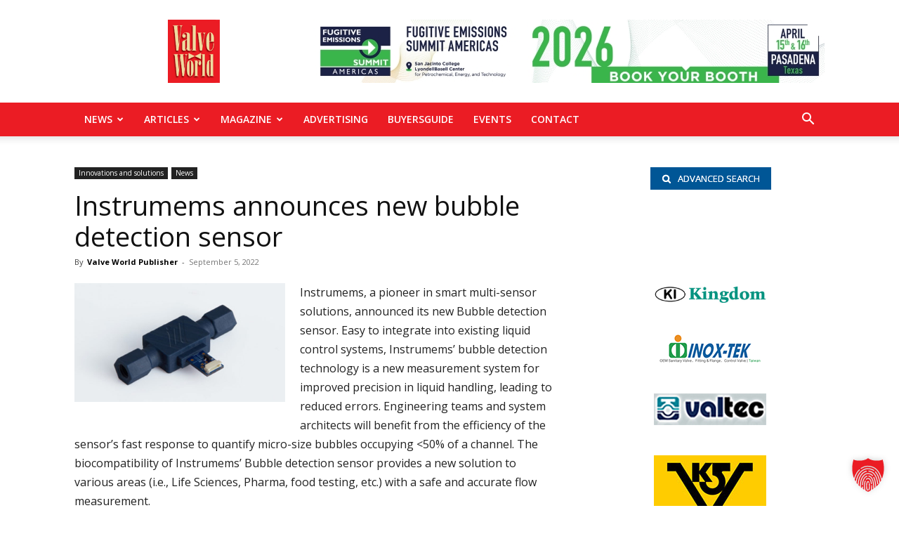

--- FILE ---
content_type: text/javascript
request_url: https://valve-world.net/wp-content/plugins/gravityformsturnstile/assets/js/dist/scripts-theme.min.js?ver=1.4.0
body_size: 2380
content:
!function(){"use strict";var t,n={5867:function(){var t=gform.utils,n=function(t,n){var e,r=n||(null==t||null===(e=t.detail)||void 0===e?void 0:e.formId),o=document.getElementById("cf-turnstile_".concat(r));if(o&&gform.tools.visible(o)){var i=document.querySelector('input[name="cf-turnstile-response_'.concat(r,'"]'));if(!i||!i.value){gform.turnstile.widgets[r]&&turnstile.remove(gform.turnstile.widgets[r]);var u=document.querySelector("#gform_".concat(r," .cf-previous-response"));u&&u.remove(),gform.turnstile.widgets[r]=turnstile.render(o)}}},e=function(t){var e,r=null==t||null===(e=t.detail)||void 0===e?void 0:e.target.closest("form");if(r){var o=r.getAttribute("data-formid");n(t,o)}};window.gform=window.gform||{},window.gform.turnstile={widgets:{}};var r=function(){document.addEventListener("gform/ajax/post_page_change",n),jQuery(document).on("gform_post_render",n),jQuery(document).on("gform_post_conditional_logic",n),document.addEventListener("gfcf/conversational/navigate/next",e),document.addEventListener("gfcf/conversational/navigate/prev",e)};(function(){(0,t.ready)(r)})()}},e={};function r(t){var o=e[t];if(void 0!==o)return o.exports;var i=e[t]={exports:{}};return n[t].call(i.exports,i,i.exports,r),i.exports}r.m=n,t=[],r.O=function(n,e,o,i){if(!e){var u=1/0;for(l=0;l<t.length;l++){e=t[l][0],o=t[l][1],i=t[l][2];for(var f=!0,c=0;c<e.length;c++)(!1&i||u>=i)&&Object.keys(r.O).every((function(t){return r.O[t](e[c])}))?e.splice(c--,1):(f=!1,i<u&&(u=i));if(f){t.splice(l--,1);var a=o();void 0!==a&&(n=a)}}return n}i=i||0;for(var l=t.length;l>0&&t[l-1][2]>i;l--)t[l]=t[l-1];t[l]=[e,o,i]},r.g=function(){if("object"==typeof globalThis)return globalThis;try{return this||new Function("return this")()}catch(t){if("object"==typeof window)return window}}(),r.o=function(t,n){return Object.prototype.hasOwnProperty.call(t,n)},function(){var t={593:0};r.O.j=function(n){return 0===t[n]};var n=function(n,e){var o,i,u=e[0],f=e[1],c=e[2],a=0;if(u.some((function(n){return 0!==t[n]}))){for(o in f)r.o(f,o)&&(r.m[o]=f[o]);if(c)var l=c(r)}for(n&&n(e);a<u.length;a++)i=u[a],r.o(t,i)&&t[i]&&t[i][0](),t[i]=0;return r.O(l)},e=self.webpackChunkgform_turnstile=self.webpackChunkgform_turnstile||[];e.forEach(n.bind(null,0)),e.push=n.bind(null,e.push.bind(e))}(),r.O(void 0,[721],(function(){return r(7920)}));var o=r.O(void 0,[721],(function(){return r(5867)}));o=r.O(o)}();